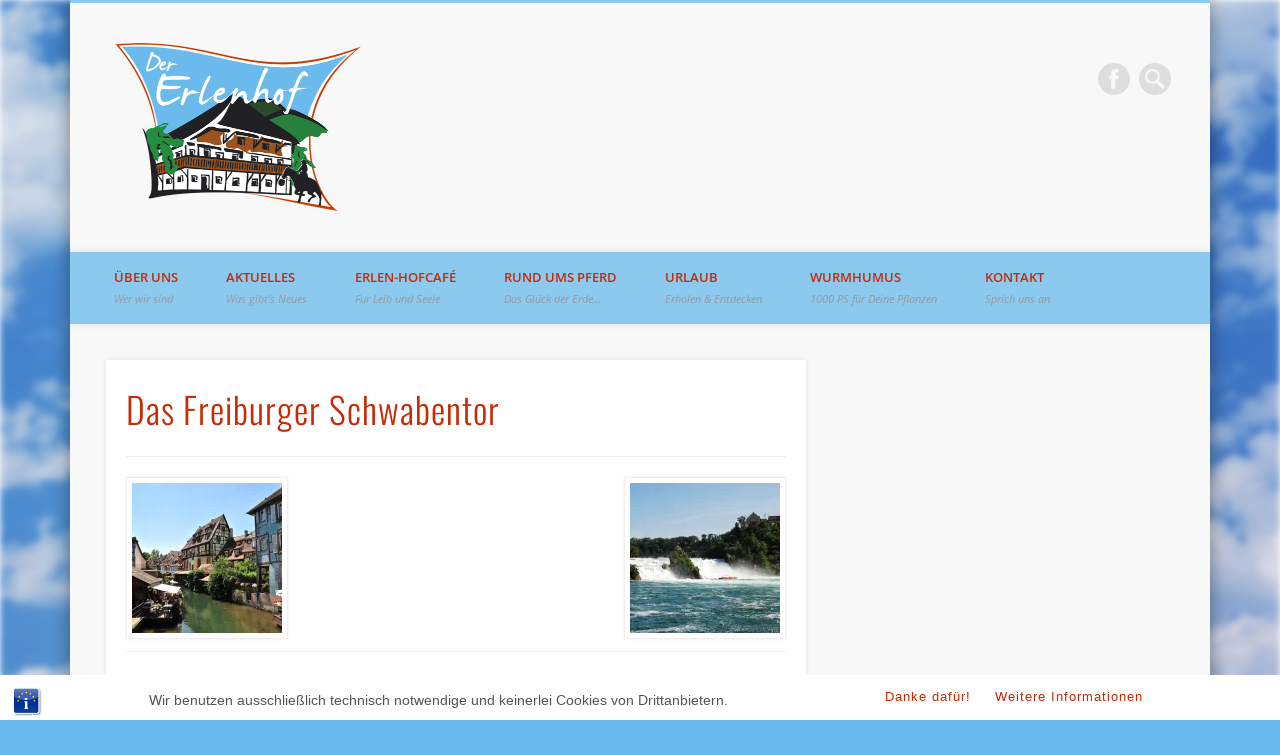

--- FILE ---
content_type: text/html; charset=UTF-8
request_url: https://erlenhof-himmelreich.de/land-und-leute/freiburg_schwabentor/
body_size: 67081
content:
<!DOCTYPE html>
<html lang="de">
<head>
<meta charset="UTF-8" />
<meta name="viewport" content="width=device-width, initial-scale=1.0" />
<link rel="profile" href="http://gmpg.org/xfn/11" />
<link rel="pingback" href="https://erlenhof-himmelreich.de/xmlrpc.php" />
<title>Das Freiburger Schwabentor &#8211; Der Erlenhof</title>
<meta name='robots' content='max-image-preview:large' />
<link rel='dns-prefetch' href='//v0.wordpress.com' />
<link rel='preconnect' href='//c0.wp.com' />
<link rel='preconnect' href='//i0.wp.com' />
<link rel="alternate" type="application/rss+xml" title="Der Erlenhof &raquo; Feed" href="https://erlenhof-himmelreich.de/feed/" />
<link rel="alternate" type="application/rss+xml" title="Der Erlenhof &raquo; Kommentar-Feed" href="https://erlenhof-himmelreich.de/comments/feed/" />
<link rel="alternate" type="application/rss+xml" title="Der Erlenhof &raquo; Kommentar-Feed zu Das Freiburger Schwabentor" href="https://erlenhof-himmelreich.de/land-und-leute/freiburg_schwabentor/feed/" />
<link rel="alternate" title="oEmbed (JSON)" type="application/json+oembed" href="https://erlenhof-himmelreich.de/wp-json/oembed/1.0/embed?url=https%3A%2F%2Ferlenhof-himmelreich.de%2Fland-und-leute%2Ffreiburg_schwabentor%2F" />
<link rel="alternate" title="oEmbed (XML)" type="text/xml+oembed" href="https://erlenhof-himmelreich.de/wp-json/oembed/1.0/embed?url=https%3A%2F%2Ferlenhof-himmelreich.de%2Fland-und-leute%2Ffreiburg_schwabentor%2F&#038;format=xml" />
<style id='wp-img-auto-sizes-contain-inline-css' type='text/css'>
img:is([sizes=auto i],[sizes^="auto," i]){contain-intrinsic-size:3000px 1500px}
/*# sourceURL=wp-img-auto-sizes-contain-inline-css */
</style>
<style id='wp-emoji-styles-inline-css' type='text/css'>

	img.wp-smiley, img.emoji {
		display: inline !important;
		border: none !important;
		box-shadow: none !important;
		height: 1em !important;
		width: 1em !important;
		margin: 0 0.07em !important;
		vertical-align: -0.1em !important;
		background: none !important;
		padding: 0 !important;
	}
/*# sourceURL=wp-emoji-styles-inline-css */
</style>
<style id='wp-block-library-inline-css' type='text/css'>
:root{--wp-block-synced-color:#7a00df;--wp-block-synced-color--rgb:122,0,223;--wp-bound-block-color:var(--wp-block-synced-color);--wp-editor-canvas-background:#ddd;--wp-admin-theme-color:#007cba;--wp-admin-theme-color--rgb:0,124,186;--wp-admin-theme-color-darker-10:#006ba1;--wp-admin-theme-color-darker-10--rgb:0,107,160.5;--wp-admin-theme-color-darker-20:#005a87;--wp-admin-theme-color-darker-20--rgb:0,90,135;--wp-admin-border-width-focus:2px}@media (min-resolution:192dpi){:root{--wp-admin-border-width-focus:1.5px}}.wp-element-button{cursor:pointer}:root .has-very-light-gray-background-color{background-color:#eee}:root .has-very-dark-gray-background-color{background-color:#313131}:root .has-very-light-gray-color{color:#eee}:root .has-very-dark-gray-color{color:#313131}:root .has-vivid-green-cyan-to-vivid-cyan-blue-gradient-background{background:linear-gradient(135deg,#00d084,#0693e3)}:root .has-purple-crush-gradient-background{background:linear-gradient(135deg,#34e2e4,#4721fb 50%,#ab1dfe)}:root .has-hazy-dawn-gradient-background{background:linear-gradient(135deg,#faaca8,#dad0ec)}:root .has-subdued-olive-gradient-background{background:linear-gradient(135deg,#fafae1,#67a671)}:root .has-atomic-cream-gradient-background{background:linear-gradient(135deg,#fdd79a,#004a59)}:root .has-nightshade-gradient-background{background:linear-gradient(135deg,#330968,#31cdcf)}:root .has-midnight-gradient-background{background:linear-gradient(135deg,#020381,#2874fc)}:root{--wp--preset--font-size--normal:16px;--wp--preset--font-size--huge:42px}.has-regular-font-size{font-size:1em}.has-larger-font-size{font-size:2.625em}.has-normal-font-size{font-size:var(--wp--preset--font-size--normal)}.has-huge-font-size{font-size:var(--wp--preset--font-size--huge)}.has-text-align-center{text-align:center}.has-text-align-left{text-align:left}.has-text-align-right{text-align:right}.has-fit-text{white-space:nowrap!important}#end-resizable-editor-section{display:none}.aligncenter{clear:both}.items-justified-left{justify-content:flex-start}.items-justified-center{justify-content:center}.items-justified-right{justify-content:flex-end}.items-justified-space-between{justify-content:space-between}.screen-reader-text{border:0;clip-path:inset(50%);height:1px;margin:-1px;overflow:hidden;padding:0;position:absolute;width:1px;word-wrap:normal!important}.screen-reader-text:focus{background-color:#ddd;clip-path:none;color:#444;display:block;font-size:1em;height:auto;left:5px;line-height:normal;padding:15px 23px 14px;text-decoration:none;top:5px;width:auto;z-index:100000}html :where(.has-border-color){border-style:solid}html :where([style*=border-top-color]){border-top-style:solid}html :where([style*=border-right-color]){border-right-style:solid}html :where([style*=border-bottom-color]){border-bottom-style:solid}html :where([style*=border-left-color]){border-left-style:solid}html :where([style*=border-width]){border-style:solid}html :where([style*=border-top-width]){border-top-style:solid}html :where([style*=border-right-width]){border-right-style:solid}html :where([style*=border-bottom-width]){border-bottom-style:solid}html :where([style*=border-left-width]){border-left-style:solid}html :where(img[class*=wp-image-]){height:auto;max-width:100%}:where(figure){margin:0 0 1em}html :where(.is-position-sticky){--wp-admin--admin-bar--position-offset:var(--wp-admin--admin-bar--height,0px)}@media screen and (max-width:600px){html :where(.is-position-sticky){--wp-admin--admin-bar--position-offset:0px}}

/*# sourceURL=wp-block-library-inline-css */
</style><style id='global-styles-inline-css' type='text/css'>
:root{--wp--preset--aspect-ratio--square: 1;--wp--preset--aspect-ratio--4-3: 4/3;--wp--preset--aspect-ratio--3-4: 3/4;--wp--preset--aspect-ratio--3-2: 3/2;--wp--preset--aspect-ratio--2-3: 2/3;--wp--preset--aspect-ratio--16-9: 16/9;--wp--preset--aspect-ratio--9-16: 9/16;--wp--preset--color--black: #000000;--wp--preset--color--cyan-bluish-gray: #abb8c3;--wp--preset--color--white: #ffffff;--wp--preset--color--pale-pink: #f78da7;--wp--preset--color--vivid-red: #cf2e2e;--wp--preset--color--luminous-vivid-orange: #ff6900;--wp--preset--color--luminous-vivid-amber: #fcb900;--wp--preset--color--light-green-cyan: #7bdcb5;--wp--preset--color--vivid-green-cyan: #00d084;--wp--preset--color--pale-cyan-blue: #8ed1fc;--wp--preset--color--vivid-cyan-blue: #0693e3;--wp--preset--color--vivid-purple: #9b51e0;--wp--preset--gradient--vivid-cyan-blue-to-vivid-purple: linear-gradient(135deg,rgb(6,147,227) 0%,rgb(155,81,224) 100%);--wp--preset--gradient--light-green-cyan-to-vivid-green-cyan: linear-gradient(135deg,rgb(122,220,180) 0%,rgb(0,208,130) 100%);--wp--preset--gradient--luminous-vivid-amber-to-luminous-vivid-orange: linear-gradient(135deg,rgb(252,185,0) 0%,rgb(255,105,0) 100%);--wp--preset--gradient--luminous-vivid-orange-to-vivid-red: linear-gradient(135deg,rgb(255,105,0) 0%,rgb(207,46,46) 100%);--wp--preset--gradient--very-light-gray-to-cyan-bluish-gray: linear-gradient(135deg,rgb(238,238,238) 0%,rgb(169,184,195) 100%);--wp--preset--gradient--cool-to-warm-spectrum: linear-gradient(135deg,rgb(74,234,220) 0%,rgb(151,120,209) 20%,rgb(207,42,186) 40%,rgb(238,44,130) 60%,rgb(251,105,98) 80%,rgb(254,248,76) 100%);--wp--preset--gradient--blush-light-purple: linear-gradient(135deg,rgb(255,206,236) 0%,rgb(152,150,240) 100%);--wp--preset--gradient--blush-bordeaux: linear-gradient(135deg,rgb(254,205,165) 0%,rgb(254,45,45) 50%,rgb(107,0,62) 100%);--wp--preset--gradient--luminous-dusk: linear-gradient(135deg,rgb(255,203,112) 0%,rgb(199,81,192) 50%,rgb(65,88,208) 100%);--wp--preset--gradient--pale-ocean: linear-gradient(135deg,rgb(255,245,203) 0%,rgb(182,227,212) 50%,rgb(51,167,181) 100%);--wp--preset--gradient--electric-grass: linear-gradient(135deg,rgb(202,248,128) 0%,rgb(113,206,126) 100%);--wp--preset--gradient--midnight: linear-gradient(135deg,rgb(2,3,129) 0%,rgb(40,116,252) 100%);--wp--preset--font-size--small: 13px;--wp--preset--font-size--medium: 20px;--wp--preset--font-size--large: 36px;--wp--preset--font-size--x-large: 42px;--wp--preset--spacing--20: 0.44rem;--wp--preset--spacing--30: 0.67rem;--wp--preset--spacing--40: 1rem;--wp--preset--spacing--50: 1.5rem;--wp--preset--spacing--60: 2.25rem;--wp--preset--spacing--70: 3.38rem;--wp--preset--spacing--80: 5.06rem;--wp--preset--shadow--natural: 6px 6px 9px rgba(0, 0, 0, 0.2);--wp--preset--shadow--deep: 12px 12px 50px rgba(0, 0, 0, 0.4);--wp--preset--shadow--sharp: 6px 6px 0px rgba(0, 0, 0, 0.2);--wp--preset--shadow--outlined: 6px 6px 0px -3px rgb(255, 255, 255), 6px 6px rgb(0, 0, 0);--wp--preset--shadow--crisp: 6px 6px 0px rgb(0, 0, 0);}:where(.is-layout-flex){gap: 0.5em;}:where(.is-layout-grid){gap: 0.5em;}body .is-layout-flex{display: flex;}.is-layout-flex{flex-wrap: wrap;align-items: center;}.is-layout-flex > :is(*, div){margin: 0;}body .is-layout-grid{display: grid;}.is-layout-grid > :is(*, div){margin: 0;}:where(.wp-block-columns.is-layout-flex){gap: 2em;}:where(.wp-block-columns.is-layout-grid){gap: 2em;}:where(.wp-block-post-template.is-layout-flex){gap: 1.25em;}:where(.wp-block-post-template.is-layout-grid){gap: 1.25em;}.has-black-color{color: var(--wp--preset--color--black) !important;}.has-cyan-bluish-gray-color{color: var(--wp--preset--color--cyan-bluish-gray) !important;}.has-white-color{color: var(--wp--preset--color--white) !important;}.has-pale-pink-color{color: var(--wp--preset--color--pale-pink) !important;}.has-vivid-red-color{color: var(--wp--preset--color--vivid-red) !important;}.has-luminous-vivid-orange-color{color: var(--wp--preset--color--luminous-vivid-orange) !important;}.has-luminous-vivid-amber-color{color: var(--wp--preset--color--luminous-vivid-amber) !important;}.has-light-green-cyan-color{color: var(--wp--preset--color--light-green-cyan) !important;}.has-vivid-green-cyan-color{color: var(--wp--preset--color--vivid-green-cyan) !important;}.has-pale-cyan-blue-color{color: var(--wp--preset--color--pale-cyan-blue) !important;}.has-vivid-cyan-blue-color{color: var(--wp--preset--color--vivid-cyan-blue) !important;}.has-vivid-purple-color{color: var(--wp--preset--color--vivid-purple) !important;}.has-black-background-color{background-color: var(--wp--preset--color--black) !important;}.has-cyan-bluish-gray-background-color{background-color: var(--wp--preset--color--cyan-bluish-gray) !important;}.has-white-background-color{background-color: var(--wp--preset--color--white) !important;}.has-pale-pink-background-color{background-color: var(--wp--preset--color--pale-pink) !important;}.has-vivid-red-background-color{background-color: var(--wp--preset--color--vivid-red) !important;}.has-luminous-vivid-orange-background-color{background-color: var(--wp--preset--color--luminous-vivid-orange) !important;}.has-luminous-vivid-amber-background-color{background-color: var(--wp--preset--color--luminous-vivid-amber) !important;}.has-light-green-cyan-background-color{background-color: var(--wp--preset--color--light-green-cyan) !important;}.has-vivid-green-cyan-background-color{background-color: var(--wp--preset--color--vivid-green-cyan) !important;}.has-pale-cyan-blue-background-color{background-color: var(--wp--preset--color--pale-cyan-blue) !important;}.has-vivid-cyan-blue-background-color{background-color: var(--wp--preset--color--vivid-cyan-blue) !important;}.has-vivid-purple-background-color{background-color: var(--wp--preset--color--vivid-purple) !important;}.has-black-border-color{border-color: var(--wp--preset--color--black) !important;}.has-cyan-bluish-gray-border-color{border-color: var(--wp--preset--color--cyan-bluish-gray) !important;}.has-white-border-color{border-color: var(--wp--preset--color--white) !important;}.has-pale-pink-border-color{border-color: var(--wp--preset--color--pale-pink) !important;}.has-vivid-red-border-color{border-color: var(--wp--preset--color--vivid-red) !important;}.has-luminous-vivid-orange-border-color{border-color: var(--wp--preset--color--luminous-vivid-orange) !important;}.has-luminous-vivid-amber-border-color{border-color: var(--wp--preset--color--luminous-vivid-amber) !important;}.has-light-green-cyan-border-color{border-color: var(--wp--preset--color--light-green-cyan) !important;}.has-vivid-green-cyan-border-color{border-color: var(--wp--preset--color--vivid-green-cyan) !important;}.has-pale-cyan-blue-border-color{border-color: var(--wp--preset--color--pale-cyan-blue) !important;}.has-vivid-cyan-blue-border-color{border-color: var(--wp--preset--color--vivid-cyan-blue) !important;}.has-vivid-purple-border-color{border-color: var(--wp--preset--color--vivid-purple) !important;}.has-vivid-cyan-blue-to-vivid-purple-gradient-background{background: var(--wp--preset--gradient--vivid-cyan-blue-to-vivid-purple) !important;}.has-light-green-cyan-to-vivid-green-cyan-gradient-background{background: var(--wp--preset--gradient--light-green-cyan-to-vivid-green-cyan) !important;}.has-luminous-vivid-amber-to-luminous-vivid-orange-gradient-background{background: var(--wp--preset--gradient--luminous-vivid-amber-to-luminous-vivid-orange) !important;}.has-luminous-vivid-orange-to-vivid-red-gradient-background{background: var(--wp--preset--gradient--luminous-vivid-orange-to-vivid-red) !important;}.has-very-light-gray-to-cyan-bluish-gray-gradient-background{background: var(--wp--preset--gradient--very-light-gray-to-cyan-bluish-gray) !important;}.has-cool-to-warm-spectrum-gradient-background{background: var(--wp--preset--gradient--cool-to-warm-spectrum) !important;}.has-blush-light-purple-gradient-background{background: var(--wp--preset--gradient--blush-light-purple) !important;}.has-blush-bordeaux-gradient-background{background: var(--wp--preset--gradient--blush-bordeaux) !important;}.has-luminous-dusk-gradient-background{background: var(--wp--preset--gradient--luminous-dusk) !important;}.has-pale-ocean-gradient-background{background: var(--wp--preset--gradient--pale-ocean) !important;}.has-electric-grass-gradient-background{background: var(--wp--preset--gradient--electric-grass) !important;}.has-midnight-gradient-background{background: var(--wp--preset--gradient--midnight) !important;}.has-small-font-size{font-size: var(--wp--preset--font-size--small) !important;}.has-medium-font-size{font-size: var(--wp--preset--font-size--medium) !important;}.has-large-font-size{font-size: var(--wp--preset--font-size--large) !important;}.has-x-large-font-size{font-size: var(--wp--preset--font-size--x-large) !important;}
/*# sourceURL=global-styles-inline-css */
</style>

<style id='classic-theme-styles-inline-css' type='text/css'>
/*! This file is auto-generated */
.wp-block-button__link{color:#fff;background-color:#32373c;border-radius:9999px;box-shadow:none;text-decoration:none;padding:calc(.667em + 2px) calc(1.333em + 2px);font-size:1.125em}.wp-block-file__button{background:#32373c;color:#fff;text-decoration:none}
/*# sourceURL=/wp-includes/css/classic-themes.min.css */
</style>
<link rel='stylesheet' id='bst-styles-css' href='https://erlenhof-himmelreich.de/wp-content/plugins/bst-dsgvo-cookie/includes/css/style.css?ver=6.9' type='text/css' media='all' />
<link rel='stylesheet' id='bst-alert1-css-css' href='https://erlenhof-himmelreich.de/wp-content/plugins/bst-dsgvo-cookie/includes/css/bst-mesage.css?ver=6.9' type='text/css' media='all' />
<link rel='stylesheet' id='bst-alert2-css-css' href='https://erlenhof-himmelreich.de/wp-content/plugins/bst-dsgvo-cookie/includes/css/bst-mesage-flat-theme.css?ver=6.9' type='text/css' media='all' />
<link rel='stylesheet' id='pinboard-web-font-css' href='//erlenhof-himmelreich.de/wp-content/uploads/omgf/pinboard-web-font/pinboard-web-font.css?ver=1737574651' type='text/css' media='all' />
<link rel='stylesheet' id='pinboard-css' href='https://erlenhof-himmelreich.de/wp-content/themes/pinboard/style.css' type='text/css' media='all' />
<link rel='stylesheet' id='colorbox-css' href='https://erlenhof-himmelreich.de/wp-content/themes/pinboard/styles/colorbox.css' type='text/css' media='all' />
<link rel='stylesheet' id='simcal-qtip-css' href='https://erlenhof-himmelreich.de/wp-content/plugins/google-calendar-events/assets/generated/vendor/jquery.qtip.min.css?ver=3.6.2' type='text/css' media='all' />
<link rel='stylesheet' id='simcal-default-calendar-grid-css' href='https://erlenhof-himmelreich.de/wp-content/plugins/google-calendar-events/assets/generated/default-calendar-grid.min.css?ver=3.6.2' type='text/css' media='all' />
<link rel='stylesheet' id='simcal-default-calendar-list-css' href='https://erlenhof-himmelreich.de/wp-content/plugins/google-calendar-events/assets/generated/default-calendar-list.min.css?ver=3.6.2' type='text/css' media='all' />
	<!--[if lt IE 9]>
	<script src="https://erlenhof-himmelreich.de/wp-content/themes/pinboard/scripts/html5.js" type="text/javascript"></script>
	<![endif]-->
<script type="text/javascript" src="https://c0.wp.com/c/6.9/wp-includes/js/jquery/jquery.min.js" id="jquery-core-js"></script>
<script type="text/javascript" src="https://c0.wp.com/c/6.9/wp-includes/js/jquery/jquery-migrate.min.js" id="jquery-migrate-js"></script>
<script type="text/javascript" src="https://erlenhof-himmelreich.de/wp-content/themes/pinboard/scripts/ios-orientationchange-fix.js" id="ios-orientationchange-fix-js"></script>
<script type="text/javascript" src="https://erlenhof-himmelreich.de/wp-content/themes/pinboard/scripts/jquery.flexslider-min.js" id="flexslider-js"></script>
<script type="text/javascript" src="https://erlenhof-himmelreich.de/wp-content/themes/pinboard/scripts/jquery.fitvids.js" id="fitvids-js"></script>
<script type="text/javascript" src="https://erlenhof-himmelreich.de/wp-content/themes/pinboard/scripts/jquery.colorbox-min.js" id="colorbox-js"></script>
<link rel="https://api.w.org/" href="https://erlenhof-himmelreich.de/wp-json/" /><link rel="alternate" title="JSON" type="application/json" href="https://erlenhof-himmelreich.de/wp-json/wp/v2/media/309" /><link rel="EditURI" type="application/rsd+xml" title="RSD" href="https://erlenhof-himmelreich.de/xmlrpc.php?rsd" />
<meta name="generator" content="WordPress 6.9" />
<link rel="canonical" href="https://erlenhof-himmelreich.de/land-und-leute/freiburg_schwabentor/" />
<link rel='shortlink' href='https://erlenhof-himmelreich.de/?p=309' />
<script>
/* <![CDATA[ */
	jQuery(window).load(function() {
			});
	jQuery(document).ready(function($) {
		$('#access .menu > li > a').each(function() {
			var title = $(this).attr('title');
			if(typeof title !== 'undefined' && title !== false) {
				$(this).append('<br /> <span>'+title+'</span>');
				$(this).removeAttr('title');
			}
		});
		function pinboard_move_elements(container) {
			if( container.hasClass('onecol') ) {
				var thumb = $('.entry-thumbnail', container);
				if('undefined' !== typeof thumb)
					$('.entry-container', container).before(thumb);
				var video = $('.entry-attachment', container);
				if('undefined' !== typeof video)
					$('.entry-container', container).before(video);
				var gallery = $('.post-gallery', container);
				if('undefined' !== typeof gallery)
					$('.entry-container', container).before(gallery);
				var meta = $('.entry-meta', container);
				if('undefined' !== typeof meta)
					$('.entry-container', container).after(meta);
			}
		}
		function pinboard_restore_elements(container) {
			if( container.hasClass('onecol') ) {
				var thumb = $('.entry-thumbnail', container);
				if('undefined' !== typeof thumb)
					$('.entry-header', container).after(thumb);
				var video = $('.entry-attachment', container);
				if('undefined' !== typeof video)
					$('.entry-header', container).after(video);
				var gallery = $('.post-gallery', container);
				if('undefined' !== typeof gallery)
					$('.entry-header', container).after(gallery);
				var meta = $('.entry-meta', container);
				if('undefined' !== typeof meta)
					$('.entry-header', container).append(meta);
				else
					$('.entry-header', container).html(meta.html());
			}
		}
		if( ($(window).width() > 960) || ($(document).width() > 960) ) {
			// Viewport is greater than tablet: portrait
		} else {
			$('#content .hentry').each(function() {
				pinboard_move_elements($(this));
			});
		}
		$(window).resize(function() {
			if( ($(window).width() > 960) || ($(document).width() > 960) ) {
									$('.page-template-template-full-width-php #content .hentry, .page-template-template-blog-full-width-php #content .hentry, .page-template-template-blog-four-col-php #content .hentry').each(function() {
						pinboard_restore_elements($(this));
					});
							} else {
				$('#content .hentry').each(function() {
					pinboard_move_elements($(this));
				});
			}
			if( ($(window).width() > 760) || ($(document).width() > 760) ) {
				var maxh = 0;
				$('#access .menu > li > a').each(function() {
					if(parseInt($(this).css('height'))>maxh) {
						maxh = parseInt($(this).css('height'));
					}
				});
				$('#access .menu > li > a').css('height', maxh);
			} else {
				$('#access .menu > li > a').css('height', 'auto');
			}
		});
		if( ($(window).width() > 760) || ($(document).width() > 760) ) {
			var maxh = 0;
			$('#access .menu > li > a').each(function() {
				var title = $(this).attr('title');
				if(typeof title !== 'undefined' && title !== false) {
					$(this).append('<br /> <span>'+title+'</span>');
					$(this).removeAttr('title');
				}
				if(parseInt($(this).css('height'))>maxh) {
					maxh = parseInt($(this).css('height'));
				}
			});
			$('#access .menu > li > a').css('height', maxh);
							$('#access li').mouseenter(function() {
					$(this).children('ul').css('display', 'none').stop(true, true).fadeIn(250).css('display', 'block').children('ul').css('display', 'none');
				});
				$('#access li').mouseleave(function() {
					$(this).children('ul').stop(true, true).fadeOut(250).css('display', 'block');
				});
					} else {
			$('#access li').each(function() {
				if($(this).children('ul').length)
					$(this).append('<span class="drop-down-toggle"><span class="drop-down-arrow"></span></span>');
			});
			$('.drop-down-toggle').click(function() {
				$(this).parent().children('ul').slideToggle(250);
			});
		}
				$('.entry-attachment audio, .entry-attachment video').mediaelementplayer({
			videoWidth: '100%',
			videoHeight: '100%',
			audioWidth: '100%',
			alwaysShowControls: true,
			features: ['playpause','progress','tracks','volume'],
			videoVolume: 'horizontal'
		});
		$(".entry-attachment, .entry-content").fitVids({ customSelector: "iframe[src*='wordpress.tv'], iframe[src*='www.dailymotion.com'], iframe[src*='blip.tv'], iframe[src*='www.viddler.com']"});
	});
	jQuery(window).load(function() {
					jQuery('.entry-content a[href$=".jpg"],.entry-content a[href$=".jpeg"],.entry-content a[href$=".png"],.entry-content a[href$=".gif"],a.colorbox').colorbox({
				maxWidth: '100%',
				maxHeight: '100%',
			});
			});
/* ]]> */
</script>
<style type="text/css">
					@media screen and (max-width: 760px) {
			#sidebar {
				display: none;
			}
		}
						#header {
			border-color: #8bc9ef;
		}
		#access {
			background: #8bc9ef;
		}
		@media screen and (max-width: 760px) {
			#access {
				background: none;
			}
		}
				#access li li {
			background: #8bc9ef;
		}
				#sidebar-wide,
		#sidebar-footer-wide,
		#current-location {
			background: #eeeeee;
		}
				.entry,
		#comments,
		#respond,
		#posts-nav {
			background: ;
		}
					#footer-area {
			background: #8bc9ef;
		}
				#copyright {
			background: #8bc9ef;
		}
																				h1, h2, h3, h4, h5, h6,
			.entry-title,
			.entry-title a {
				color:#c72b05;
			}
							.entry-content {
				color:#444444;
			}
						a {
			color:#c72b05;
		}
				a:hover {
			color:#c72b05;
		}
				#access a {
			color:#c72b05;
		}
				#access a:hover,
		#access li.current_page_item > a,
		#access li.current-menu-item > a {
			color:#ffffff;
		}
				#sidebar,
		#sidebar-left,
		#sidebar-right {
			color:#555555;
		}
				.widget-title {
			color:#555555;
		}
				.widget-area a {
			color:#c72b05;
		}
				#footer-area {
			color:#444444;
		}
				#footer-area .widget-title {
			color:#555555;
		}
				#copyright {
			color:#444444;
		}
				#copyright a {
			color:#c72b05;
		}
		</style>
<style type="text/css">
	#site-title .home,
	#site-description {
		position:absolute !important;
		clip:rect(1px, 1px, 1px, 1px);
	}
</style>
<style type="text/css" id="custom-background-css">
body.custom-background { background-color: #6bbaed; background-image: url("https://erlenhof-himmelreich.de/wp-content/uploads/2015/01/Wolkenhimmel_Gauss.jpg"); background-position: center center; background-size: cover; background-repeat: no-repeat; background-attachment: fixed; }
</style>
	<link rel="icon" href="https://i0.wp.com/erlenhof-himmelreich.de/wp-content/uploads/2015/05/Favicon_White-5545f9ddv1_site_icon.png?fit=32%2C32&#038;ssl=1" sizes="32x32" />
<link rel="icon" href="https://i0.wp.com/erlenhof-himmelreich.de/wp-content/uploads/2015/05/Favicon_White-5545f9ddv1_site_icon.png?fit=192%2C192&#038;ssl=1" sizes="192x192" />
<link rel="apple-touch-icon" href="https://i0.wp.com/erlenhof-himmelreich.de/wp-content/uploads/2015/05/Favicon_White-5545f9ddv1_site_icon.png?fit=180%2C180&#038;ssl=1" />
<meta name="msapplication-TileImage" content="https://i0.wp.com/erlenhof-himmelreich.de/wp-content/uploads/2015/05/Favicon_White-5545f9ddv1_site_icon.png?fit=270%2C270&#038;ssl=1" />
		<style type="text/css" id="wp-custom-css">
			/*
Willkommen beim benutzerdefinierten CSS!

CSS (Cascading Style Sheets) ist eine Art Code, der dem Browser sagt, wie
eine Webseite dargestellt werden soll. Du kannst diese Kommentare löschen
und mit deinen Anpassungen beginnen.

Als Standard wird dein Stylesheet nach den Theme-Stylesheets geladen, das
heißt, dass deine Regeln Vorrang haben und die Theme-CSS-Regeln
überschreiben können. Schreibe einfach hier rein, was du ändern
möchtest, du musst nicht den gesamten Stylesheet-Inhalt deines Themes
kopieren.
*/
/*///////////////////////////////////////////////////////////////////////
// Pinboard Theme Einstellungen
*/

/* Damit die Popups des Hauptmenüs vor den Beiträgen erscheinen 
*/
#access {
	z-index: 3;
}

/* Komische Audio-Player Steuerelemente ausblenden */
.entry-attachment {
	display: none;
}

/* Damit die Blog-Beitrags Metainfos ausgeblendet werden */
.entry-meta span {
	display: none;
}

.entry-meta span.custom-meta {
	display: none;
}

.entry-meta span:first-child,
.single .entry-meta span:first-child,
.page .entry-meta span:first-child {
	display: none;
}

.entry-meta {
	display: none;
}

.entry-meta a {
	display: none;
}

.entry-meta a:hover {
	display: none;
}

input[type="email"] {
    padding: 1.5%;
    box-shadow: inset 1px 1px 5px rgba(0, 0, 0, .05);
    background: #FCFCFC;
    border: #EEE 1px solid;
    color: #999;
    font-family: "Droid Sans", sans-serif;
    font-size: 13px;
}

input[type="tel"] {
    padding: 1.5%;
    box-shadow: inset 1px 1px 5px rgba(0, 0, 0, .05);
    background: #FCFCFC;
    border: #EEE 1px solid;
    color: #999;
    font-family: "Droid Sans", sans-serif;
    font-size: 13px;
}

/*! Simple Calendar - 3.0.8
 * https://simplecalendar.io
 * Copyright (c) Moonstone Media 2015
 * Licensed GPLv2+ */

.simcal-default-calendar
.simcal-nav-button,.simcal-default-calendar
.simcal-nav-button:focus,.simcal-default-calendar
.simcal-nav-button:hover {
	background: 0 0;
	border: 0;
	box-shadow: none;
	outline: 0;
}

.simcal-default-calendar-grid>table {
	table-layout: fixed;
	width: 100%;
}

.simcal-default-calendar-grid>table tbody td,.simcal-default-calendar-grid>table thead th {
	text-align: center;
	vertical-align: top;
}

.simcal-default-calendar-grid
.simcal-calendar-head
.simcal-nav {
	padding: 10px 0;
	vertical-align: middle;
}

.simcal-default-calendar-grid
.simcal-calendar-head
.simcal-nav.simcal-current,.simcal-default-calendar-grid
.simcal-calendar-head
.simcal-nav.simcal-prev-wrapper {
	border-right: 0;
}

.simcal-default-calendar-grid
.simcal-day>div {
	box-sizing: content-box;
	display: block;
	height: 100%;
}

.simcal-default-calendar-grid
.simcal-day-void {
	border-width: 0 0 1px;
	height: 100%;
	min-height: 32px;
}

.simcal-default-calendar-grid
.simcal-day-void.simcal-day-void-last {
	border-right-width: 1px;
}

.simcal-default-calendar-grid
.simcal-day-number {
	display: block;
	line-height: 1;
	padding: 2px 4px 3px;
	vertical-align: middle;
}

.simcal-default-calendar-grid
.simcal-no-events {
	display: block;
	min-height: 32px;
}

.simcal-default-calendar-grid>table tbody td {
	padding: 0 !important;
}

.simcal-current h3 {
	font-family: inherit;
	font-size: inherit;
	letter-spacing: inherit;
	color: rgb(85,85,85);
	margin: 0;
	padding: 0;
}

.simcal-default-calendar-light
.simcal-events-toggle:hover {
	background-color: rgba(0,0,0,0);
	color: #fff;
}

.simcal-default-calendar-light
.simcal-ajax-loader {
	background-color: rgba(0,0,0,0);
}

.simcal-default-calendar-dark
.simcal-events-toggle:hover {
	background-color: rgba(255,255,255,0);
	color: #000;
}

.simcal-default-calendar-dark
.simcal-ajax-loader {
	background-color: rgba(255,255,255,0);
}

.simcal-default-calendar-grid.simcal-default-calendar-light
.simcal-day:hover {
	background-color: rgba(0,0,0,0);
}

.simcal-default-calendar-grid.simcal-default-calendar-light
.simcal-day-void,.simcal-default-calendar-grid.simcal-default-calendar-light
.simcal-day-void:hover {
	background-color: rgba(0,0,0,0);
}

.simcal-default-calendar-grid.simcal-default-calendar-light
.simcal-day-number {
	background: rgba(0,0,0,0);
}

.simcal-default-calendar-grid.simcal-default-calendar-dark
.simcal-day:hover {
	background-color: rgba(255,255,255,0);
}

.simcal-default-calendar-grid.simcal-default-calendar-dark
.simcal-day-void,.simcal-default-calendar-grid.simcal-default-calendar-dark
.simcal-day-void:hover {
	background-color: rgba(255,255,255,0);
}

.simcal-default-calendar-grid.simcal-default-calendar-dark
.simcal-day-number {
	background: rgba(255,255,255,0);
}

.simcal-default-calendar-light .simcal-events-toggle:hover {
	background-color: rgba(0,0,0,0);
	color: white;
}

.simcal-default-calendar-light .simcal-ajax-loader {
	background-color: rgba(0,0,0,0);
}

.simcal-default-calendar-grid.simcal-default-calendar-light .simcal-day:hover {
	background-color: rgba(0,0,0,0);
}

.simcal-default-calendar-grid.simcal-default-calendar-light .simcal-day-void {
	background-color: rgba(0,0,0,0);
}

.simcal-default-calendar-grid.simcal-default-calendar-light .simcal-day-void:hover {
	background-color: rgba(0,0,0,0);
}

.simcal-default-calendar-grid.simcal-default-calendar-light .simcal-day-number {
	background: rgba(0,0,0,0);
}

.simcal-default-calendar-grid.simcal-default-calendar-dark .simcal-day:hover {
	background-color: rgba(255,255,255,0);
}

.simcal-default-calendar-grid.simcal-default-calendar-dark .simcal-day-void {
	background-color: rgba(255,255,255,0);
}

.simcal-default-calendar-grid.simcal-default-calendar-dark .simcal-day-void:hover {
	background-color: rgba(255,255,255,0);
}

.simcal-default-calendar-grid.simcal-default-calendar-dark .simcal-day-number {
	background: rgba(255,255,255,0);
}

.simcal-default-calendar-grid
.simcal-events-dots {
	cursor: pointer;
	display: block;
	line-height: .7;
	margin: 3px 0;
	text-align: center;
}

.simcal-default-calendar-grid
.simcal-events-toggle {
	background: 0 0;
	display: block;
	font-size: 10px;
	padding: 2px 0;
}

.simcal-event-title {
/*	color: rgba(255,255,255,0); */
}

/*
.simcal-event-title:after {
	content: "Belegt";
	color: rgb(196,44,0);
}
*/
.simcal-day-has-events {
/*	border: 1px solid rgb(196,44,0); */
}

.simcal-event-bubble {
	background-color: #fff;
	border: 1px solid rgba(0,0,0,.1);
	box-shadow: 0 1px 2px rgba(0,0,0,.1);
}

.simcal-event-bubble:after,.simcal-event-bubble:before {
	border-left: 5px solid transparent;
	border-right: 5px solid transparent;
	content: ' ';
	display: block;
	font-size: 0;
	height: 0;
	left: 50%;
	line-height: 0;
	position: absolute;
	width: 0;
}

.simcal-event-bubble:before {
	border-bottom: 5px solid #fff;
	margin: -5px 0 0 -5px;
	z-index: 16000;
}

.simcal-event-bubble:after {
	border-bottom: 5px solid rgba(0,0,0,.18);
	margin: -6px 0 0 -5px;
	top: 0;
	z-index: 14999;
}

.simcal-event-bubble
.simcal-event-details
.simcal-event-description,.simcal-event-bubble
.simcal-event-details p {
	margin: 0 0 1em;
}

.qtip-tip {
	display: none !important;
}

/*** Google Kalender für Belegungszeiten FeWos ***/

table #footer1 .footer {
	visibility: hidden;
}

#footer1 .footer {
	visibility: hidden;
}

.footer {
	visibility: hidden;
}		</style>
		</head>

<body class="attachment wp-singular attachment-template-default single single-attachment postid-309 attachmentid-309 attachment-jpeg custom-background wp-theme-pinboard page-template-template-full-width-php">
	<div id="wrapper">
		<header id="header">
			<div id="site-title">
									<a href="https://erlenhof-himmelreich.de/" rel="home">
						<img src="https://erlenhof-himmelreich.de/wp-content/uploads/2014/12/cropped-Favicon-54a3bbd9v1_site_icon1.png" alt="Der Erlenhof" width="256" height="172" />
					</a>
								<a class="home" href="https://erlenhof-himmelreich.de/" rel="home">Der Erlenhof</a>
			</div>
							<div id="site-description">Alle sollen sich wohlfühlen</div>
							<form role="search" method="get" id="searchform" action="https://erlenhof-himmelreich.de/" >
	<input type="text" value="" placeholder="Auf der Seite suchen&#8230;" name="s" id="s" />
	<input type="submit" id="searchsubmit" value="Suchen" />
</form>			<div id="social-media-icons">
							<a class="social-media-icon facebook" href="http://www.facebook.com/erlenhof">Facebook</a>
																													</div>
				<div class="clear"></div>
			<nav id="access">
				<a class="nav-show" href="#access">Show Navigation</a>
				<a class="nav-hide" href="#nogo">Hide Navigation</a>
				<div class="menu-hauptmenue-container"><ul id="menu-hauptmenue" class="menu"><li id="menu-item-9" class="menu-item menu-item-type-taxonomy menu-item-object-category menu-item-has-children menu-item-9"><a href="https://erlenhof-himmelreich.de/category/ueber-uns/" title="Wer wir sind">Über uns</a>
<ul class="sub-menu">
	<li id="menu-item-230" class="menu-item menu-item-type-custom menu-item-object-custom menu-item-230"><a href="http://erlenhof-himmelreich.de/wordpress/der-erlenhof/">Der Erlenhof</a></li>
	<li id="menu-item-71" class="menu-item menu-item-type-taxonomy menu-item-object-category menu-item-71"><a href="https://erlenhof-himmelreich.de/category/ueber-uns/auszeichnungen/">Auszeichnungen</a></li>
	<li id="menu-item-229" class="menu-item menu-item-type-custom menu-item-object-custom menu-item-229"><a href="http://erlenhof-himmelreich.de/wordpress/gabi-und-gerhard">Gabi und Gerhard</a></li>
</ul>
</li>
<li id="menu-item-42" class="menu-item menu-item-type-taxonomy menu-item-object-category menu-item-42"><a href="https://erlenhof-himmelreich.de/category/aktuell/" title="Was gibt&#8217;s Neues">Aktuelles</a></li>
<li id="menu-item-13030" class="menu-item menu-item-type-post_type menu-item-object-post menu-item-13030"><a href="https://erlenhof-himmelreich.de/das-erlen-hofcafe/" title="Fur Leib und Seele">Erlen-Hofcafé</a></li>
<li id="menu-item-8" class="menu-item menu-item-type-taxonomy menu-item-object-category menu-item-has-children menu-item-8"><a href="https://erlenhof-himmelreich.de/category/rund_ums_pferd/" title="Das Glück der Erde&#8230;">Rund ums Pferd</a>
<ul class="sub-menu">
	<li id="menu-item-13027" class="menu-item menu-item-type-post_type menu-item-object-post menu-item-13027"><a href="https://erlenhof-himmelreich.de/pensionsstall/">Pensionsstall</a></li>
	<li id="menu-item-68" class="menu-item menu-item-type-taxonomy menu-item-object-category menu-item-68"><a href="https://erlenhof-himmelreich.de/category/rund_ums_pferd/reitangebote/">Reitangebote</a></li>
	<li id="menu-item-201" class="menu-item menu-item-type-taxonomy menu-item-object-category menu-item-201"><a href="https://erlenhof-himmelreich.de/category/rund_ums_pferd/reitabzeichen-und-kurse/">Reitabzeichen und Kurse</a></li>
</ul>
</li>
<li id="menu-item-10" class="menu-item menu-item-type-taxonomy menu-item-object-category menu-item-has-children menu-item-10"><a href="https://erlenhof-himmelreich.de/category/urlaub/" title="Erholen &#038; Entdecken">Urlaub</a>
<ul class="sub-menu">
	<li id="menu-item-19" class="menu-item menu-item-type-taxonomy menu-item-object-category menu-item-19"><a href="https://erlenhof-himmelreich.de/category/urlaub/ferienwohnungdoppelzimmer/" title="Fühl&#8216; Dich bei uns wie zuhause">Ferienwohnung &amp; Doppelzimmer</a></li>
	<li id="menu-item-1081" class="menu-item menu-item-type-post_type menu-item-object-post menu-item-1081"><a href="https://erlenhof-himmelreich.de/land-und-leute/">Land und Leute</a></li>
</ul>
</li>
<li id="menu-item-10403" class="menu-item menu-item-type-taxonomy menu-item-object-category menu-item-has-children menu-item-10403"><a href="https://erlenhof-himmelreich.de/category/wurmhumus/" title="1000 PS für Deine Pflanzen">Wurmhumus</a>
<ul class="sub-menu">
	<li id="menu-item-10424" class="menu-item menu-item-type-post_type menu-item-object-post menu-item-10424"><a href="https://erlenhof-himmelreich.de/wurmhumus/">Wurmhumus</a></li>
	<li id="menu-item-10425" class="menu-item menu-item-type-post_type menu-item-object-post menu-item-10425"><a href="https://erlenhof-himmelreich.de/wurmhumus-anwendung/">Anwendung – Ihre Vorteile</a></li>
	<li id="menu-item-10426" class="menu-item menu-item-type-post_type menu-item-object-post menu-item-10426"><a href="https://erlenhof-himmelreich.de/wurmhumus-herstellung/">Herstellung</a></li>
	<li id="menu-item-10427" class="menu-item menu-item-type-post_type menu-item-object-post menu-item-10427"><a href="https://erlenhof-himmelreich.de/wurmhumus-preise/">Preise</a></li>
	<li id="menu-item-11689" class="menu-item menu-item-type-post_type menu-item-object-post menu-item-11689"><a href="https://erlenhof-himmelreich.de/swr-bericht-wurmhumus/">SWR Bericht vom Wurmhumus</a></li>
</ul>
</li>
<li id="menu-item-96" class="menu-item menu-item-type-post_type menu-item-object-page menu-item-96"><a href="https://erlenhof-himmelreich.de/kontakt-2/" title="Sprich uns an">Kontakt</a></li>
</ul></div>				<div class="clear"></div>
			</nav><!-- #access -->
		</header><!-- #header -->	<div id="container">
		<section id="content" class="column twothirdcol">
							<article class="post-309 attachment type-attachment status-inherit hentry column onecol" id="post-309">
					<div class="entry">
						<header class="entry-header">
							<h1 class="entry-title">Das Freiburger Schwabentor</h1>
									<aside class="entry-meta">
							<span class="entry-author-link"><a href="https://erlenhof-himmelreich.de/author/zip/" title="Beiträge von Martin" rel="author">Martin</a></span>
									<span class="entry-date">30. März 2015</span>
													<span class="attachment-size"><a href="https://erlenhof-himmelreich.de/wp-content/uploads/2015/03/Freiburg_Schwabentor.jpg" title="Link to full-size image">852 &times; 1280</a> pixels</span>
																		<div class="clear"></div>
		</aside><!-- .entry-meta -->
							</header><!-- .entry-header -->
						<div class="entry-content">
							<figure class="entry-attachment">
								<a href="https://erlenhof-himmelreich.de/wp-content/uploads/2015/03/Freiburg_Schwabentor.jpg" title="Das Freiburger Schwabentor" rel="attachment">
									<img width="700" height="1052" src="https://i0.wp.com/erlenhof-himmelreich.de/wp-content/uploads/2015/03/Freiburg_Schwabentor.jpg?fit=700%2C1052&amp;ssl=1" class="attachment-image-thumb size-image-thumb" alt="" decoding="async" fetchpriority="high" srcset="https://i0.wp.com/erlenhof-himmelreich.de/wp-content/uploads/2015/03/Freiburg_Schwabentor.jpg?w=852&amp;ssl=1 852w, https://i0.wp.com/erlenhof-himmelreich.de/wp-content/uploads/2015/03/Freiburg_Schwabentor.jpg?resize=200%2C300&amp;ssl=1 200w, https://i0.wp.com/erlenhof-himmelreich.de/wp-content/uploads/2015/03/Freiburg_Schwabentor.jpg?resize=682%2C1024&amp;ssl=1 682w, https://i0.wp.com/erlenhof-himmelreich.de/wp-content/uploads/2015/03/Freiburg_Schwabentor.jpg?resize=700%2C1052&amp;ssl=1 700w, https://i0.wp.com/erlenhof-himmelreich.de/wp-content/uploads/2015/03/Freiburg_Schwabentor.jpg?resize=332%2C499&amp;ssl=1 332w" sizes="(max-width: 700px) 100vw, 700px" data-attachment-id="309" data-permalink="https://erlenhof-himmelreich.de/land-und-leute/freiburg_schwabentor/" data-orig-file="https://i0.wp.com/erlenhof-himmelreich.de/wp-content/uploads/2015/03/Freiburg_Schwabentor.jpg?fit=852%2C1280&amp;ssl=1" data-orig-size="852,1280" data-comments-opened="0" data-image-meta="{&quot;aperture&quot;:&quot;5.6&quot;,&quot;credit&quot;:&quot;&quot;,&quot;camera&quot;:&quot;NIKON D700&quot;,&quot;caption&quot;:&quot;&quot;,&quot;created_timestamp&quot;:&quot;1309531405&quot;,&quot;copyright&quot;:&quot;&quot;,&quot;focal_length&quot;:&quot;24&quot;,&quot;iso&quot;:&quot;200&quot;,&quot;shutter_speed&quot;:&quot;0.003125&quot;,&quot;title&quot;:&quot;&quot;,&quot;orientation&quot;:&quot;1&quot;}" data-image-title="Das Freiburger Schwabentor" data-image-description="" data-image-caption="&lt;p&gt;Eines der Wahrzeichen der Stadt Freiburg ist das Schwabentor&lt;/p&gt;
" data-medium-file="https://i0.wp.com/erlenhof-himmelreich.de/wp-content/uploads/2015/03/Freiburg_Schwabentor.jpg?fit=200%2C300&amp;ssl=1" data-large-file="https://i0.wp.com/erlenhof-himmelreich.de/wp-content/uploads/2015/03/Freiburg_Schwabentor.jpg?fit=682%2C1024&amp;ssl=1" />								</a>
																	<figcaption class="entry-caption">
										<p>Eines der Wahrzeichen der Stadt Freiburg ist das Schwabentor</p>
									</figcaption><!-- .entry-caption -->
															</figure><!-- .entry-attachment -->
							<div class="clear"></div>
						</div><!-- .entry-content -->
						<footer class="entry-utility">
									<div id="attachment-nav">
			<div class="nav-next"><a rel='attachment' href='https://erlenhof-himmelreich.de/land-und-leute/rheinfall/'><img width="150" height="150" src="https://i0.wp.com/erlenhof-himmelreich.de/wp-content/uploads/2015/03/Rheinfall.jpg?resize=150%2C150&amp;ssl=1" class="attachment-thumbnail size-thumbnail" alt="Rheinfall" decoding="async" srcset="https://i0.wp.com/erlenhof-himmelreich.de/wp-content/uploads/2015/03/Rheinfall.jpg?resize=150%2C150&amp;ssl=1 150w, https://i0.wp.com/erlenhof-himmelreich.de/wp-content/uploads/2015/03/Rheinfall.jpg?resize=432%2C432&amp;ssl=1 432w, https://i0.wp.com/erlenhof-himmelreich.de/wp-content/uploads/2015/03/Rheinfall.jpg?resize=268%2C268&amp;ssl=1 268w" sizes="(max-width: 150px) 100vw, 150px" data-attachment-id="310" data-permalink="https://erlenhof-himmelreich.de/land-und-leute/rheinfall/" data-orig-file="https://i0.wp.com/erlenhof-himmelreich.de/wp-content/uploads/2015/03/Rheinfall.jpg?fit=1280%2C857&amp;ssl=1" data-orig-size="1280,857" data-comments-opened="0" data-image-meta="{&quot;aperture&quot;:&quot;8&quot;,&quot;credit&quot;:&quot;&quot;,&quot;camera&quot;:&quot;NIKON D200&quot;,&quot;caption&quot;:&quot;&quot;,&quot;created_timestamp&quot;:&quot;1218899324&quot;,&quot;copyright&quot;:&quot;&quot;,&quot;focal_length&quot;:&quot;35&quot;,&quot;iso&quot;:&quot;100&quot;,&quot;shutter_speed&quot;:&quot;0.004&quot;,&quot;title&quot;:&quot;&quot;,&quot;orientation&quot;:&quot;1&quot;}" data-image-title="Rheinfall" data-image-description="" data-image-caption="&lt;p&gt;Der Rheinfall bei Neuhausen (Schweiz)&lt;/p&gt;
" data-medium-file="https://i0.wp.com/erlenhof-himmelreich.de/wp-content/uploads/2015/03/Rheinfall.jpg?fit=300%2C201&amp;ssl=1" data-large-file="https://i0.wp.com/erlenhof-himmelreich.de/wp-content/uploads/2015/03/Rheinfall.jpg?fit=1024%2C686&amp;ssl=1" /></a></div>
			<div class="nav-previous"><a rel='attachment' href='https://erlenhof-himmelreich.de/land-und-leute/elsass_02/'><img width="150" height="150" src="https://i0.wp.com/erlenhof-himmelreich.de/wp-content/uploads/2015/03/Elsass_02.jpg?resize=150%2C150&amp;ssl=1" class="attachment-thumbnail size-thumbnail" alt="Elsass" decoding="async" srcset="https://i0.wp.com/erlenhof-himmelreich.de/wp-content/uploads/2015/03/Elsass_02.jpg?resize=150%2C150&amp;ssl=1 150w, https://i0.wp.com/erlenhof-himmelreich.de/wp-content/uploads/2015/03/Elsass_02.jpg?resize=432%2C432&amp;ssl=1 432w, https://i0.wp.com/erlenhof-himmelreich.de/wp-content/uploads/2015/03/Elsass_02.jpg?resize=268%2C268&amp;ssl=1 268w" sizes="(max-width: 150px) 100vw, 150px" data-attachment-id="308" data-permalink="https://erlenhof-himmelreich.de/land-und-leute/elsass_02/" data-orig-file="https://i0.wp.com/erlenhof-himmelreich.de/wp-content/uploads/2015/03/Elsass_02.jpg?fit=1280%2C852&amp;ssl=1" data-orig-size="1280,852" data-comments-opened="0" data-image-meta="{&quot;aperture&quot;:&quot;8&quot;,&quot;credit&quot;:&quot;&quot;,&quot;camera&quot;:&quot;NIKON D700&quot;,&quot;caption&quot;:&quot;&quot;,&quot;created_timestamp&quot;:&quot;1309786107&quot;,&quot;copyright&quot;:&quot;&quot;,&quot;focal_length&quot;:&quot;24&quot;,&quot;iso&quot;:&quot;200&quot;,&quot;shutter_speed&quot;:&quot;0.004&quot;,&quot;title&quot;:&quot;&quot;,&quot;orientation&quot;:&quot;1&quot;}" data-image-title="Elsass" data-image-description="" data-image-caption="" data-medium-file="https://i0.wp.com/erlenhof-himmelreich.de/wp-content/uploads/2015/03/Elsass_02.jpg?fit=300%2C200&amp;ssl=1" data-large-file="https://i0.wp.com/erlenhof-himmelreich.de/wp-content/uploads/2015/03/Elsass_02.jpg?fit=1024%2C682&amp;ssl=1" /></a></div>
			<div class="clear"></div>
		</div><!-- #attachment-nav -->
																						</footer><!-- .entry-utility -->
					</div><!-- .entry -->
					

				</article><!-- .post -->
					</section><!-- #content -->
					<div id="sidebar" class="column threecol">
				</div><!-- #sidebar -->			</div><!-- #container -->
				<div id="footer">
				<div id="footer-area" class="widget-area" role="complementary">
		<div class="column fourcol"><aside id="nav_menu-2" class="widget widget_nav_menu"><h3 class="widget-title">Inhalt</h3><div class="menu-hauptmenue-container"><ul id="menu-hauptmenue-1" class="menu"><li class="menu-item menu-item-type-taxonomy menu-item-object-category menu-item-has-children menu-item-9"><a href="https://erlenhof-himmelreich.de/category/ueber-uns/" title="Wer wir sind">Über uns</a>
<ul class="sub-menu">
	<li class="menu-item menu-item-type-custom menu-item-object-custom menu-item-230"><a href="http://erlenhof-himmelreich.de/wordpress/der-erlenhof/">Der Erlenhof</a></li>
	<li class="menu-item menu-item-type-taxonomy menu-item-object-category menu-item-71"><a href="https://erlenhof-himmelreich.de/category/ueber-uns/auszeichnungen/">Auszeichnungen</a></li>
	<li class="menu-item menu-item-type-custom menu-item-object-custom menu-item-229"><a href="http://erlenhof-himmelreich.de/wordpress/gabi-und-gerhard">Gabi und Gerhard</a></li>
</ul>
</li>
<li class="menu-item menu-item-type-taxonomy menu-item-object-category menu-item-42"><a href="https://erlenhof-himmelreich.de/category/aktuell/" title="Was gibt&#8217;s Neues">Aktuelles</a></li>
<li class="menu-item menu-item-type-post_type menu-item-object-post menu-item-13030"><a href="https://erlenhof-himmelreich.de/das-erlen-hofcafe/" title="Fur Leib und Seele">Erlen-Hofcafé</a></li>
<li class="menu-item menu-item-type-taxonomy menu-item-object-category menu-item-has-children menu-item-8"><a href="https://erlenhof-himmelreich.de/category/rund_ums_pferd/" title="Das Glück der Erde&#8230;">Rund ums Pferd</a>
<ul class="sub-menu">
	<li class="menu-item menu-item-type-post_type menu-item-object-post menu-item-13027"><a href="https://erlenhof-himmelreich.de/pensionsstall/">Pensionsstall</a></li>
	<li class="menu-item menu-item-type-taxonomy menu-item-object-category menu-item-68"><a href="https://erlenhof-himmelreich.de/category/rund_ums_pferd/reitangebote/">Reitangebote</a></li>
	<li class="menu-item menu-item-type-taxonomy menu-item-object-category menu-item-201"><a href="https://erlenhof-himmelreich.de/category/rund_ums_pferd/reitabzeichen-und-kurse/">Reitabzeichen und Kurse</a></li>
</ul>
</li>
<li class="menu-item menu-item-type-taxonomy menu-item-object-category menu-item-has-children menu-item-10"><a href="https://erlenhof-himmelreich.de/category/urlaub/" title="Erholen &#038; Entdecken">Urlaub</a>
<ul class="sub-menu">
	<li class="menu-item menu-item-type-taxonomy menu-item-object-category menu-item-19"><a href="https://erlenhof-himmelreich.de/category/urlaub/ferienwohnungdoppelzimmer/" title="Fühl&#8216; Dich bei uns wie zuhause">Ferienwohnung &amp; Doppelzimmer</a></li>
	<li class="menu-item menu-item-type-post_type menu-item-object-post menu-item-1081"><a href="https://erlenhof-himmelreich.de/land-und-leute/">Land und Leute</a></li>
</ul>
</li>
<li class="menu-item menu-item-type-taxonomy menu-item-object-category menu-item-has-children menu-item-10403"><a href="https://erlenhof-himmelreich.de/category/wurmhumus/" title="1000 PS für Deine Pflanzen">Wurmhumus</a>
<ul class="sub-menu">
	<li class="menu-item menu-item-type-post_type menu-item-object-post menu-item-10424"><a href="https://erlenhof-himmelreich.de/wurmhumus/">Wurmhumus</a></li>
	<li class="menu-item menu-item-type-post_type menu-item-object-post menu-item-10425"><a href="https://erlenhof-himmelreich.de/wurmhumus-anwendung/">Anwendung – Ihre Vorteile</a></li>
	<li class="menu-item menu-item-type-post_type menu-item-object-post menu-item-10426"><a href="https://erlenhof-himmelreich.de/wurmhumus-herstellung/">Herstellung</a></li>
	<li class="menu-item menu-item-type-post_type menu-item-object-post menu-item-10427"><a href="https://erlenhof-himmelreich.de/wurmhumus-preise/">Preise</a></li>
	<li class="menu-item menu-item-type-post_type menu-item-object-post menu-item-11689"><a href="https://erlenhof-himmelreich.de/swr-bericht-wurmhumus/">SWR Bericht vom Wurmhumus</a></li>
</ul>
</li>
<li class="menu-item menu-item-type-post_type menu-item-object-page menu-item-96"><a href="https://erlenhof-himmelreich.de/kontakt-2/" title="Sprich uns an">Kontakt</a></li>
</ul></div></aside><!-- .widget --></div><div class="column fourcol"><aside id="categories-2" class="widget widget_categories"><h3 class="widget-title">Kategorien</h3>
			<ul>
					<li class="cat-item cat-item-1"><a href="https://erlenhof-himmelreich.de/category/aktuell/">Aktuell</a>
</li>
	<li class="cat-item cat-item-36"><a href="https://erlenhof-himmelreich.de/category/erlen-hofcafe/">Erlen-Hofcafé</a>
</li>
	<li class="cat-item cat-item-2"><a href="https://erlenhof-himmelreich.de/category/rund_ums_pferd/">Rund ums Pferd</a>
<ul class='children'>
	<li class="cat-item cat-item-41"><a href="https://erlenhof-himmelreich.de/category/rund_ums_pferd/pensionsstall/">Pensionsstall</a>
</li>
	<li class="cat-item cat-item-13"><a href="https://erlenhof-himmelreich.de/category/rund_ums_pferd/reitangebote/">Reitangebote</a>
</li>
</ul>
</li>
	<li class="cat-item cat-item-4"><a href="https://erlenhof-himmelreich.de/category/ueber-uns/">Über uns</a>
<ul class='children'>
	<li class="cat-item cat-item-17"><a href="https://erlenhof-himmelreich.de/category/ueber-uns/auszeichnungen/">Auszeichnungen</a>
</li>
	<li class="cat-item cat-item-16"><a href="https://erlenhof-himmelreich.de/category/ueber-uns/der-erlenhof/">Der Erlenhof</a>
</li>
</ul>
</li>
	<li class="cat-item cat-item-3"><a href="https://erlenhof-himmelreich.de/category/urlaub/">Urlaub</a>
<ul class='children'>
	<li class="cat-item cat-item-8"><a href="https://erlenhof-himmelreich.de/category/urlaub/ferienwohnungdoppelzimmer/">Ferienwohnung &amp; Doppelzimmer</a>
</li>
</ul>
</li>
	<li class="cat-item cat-item-21"><a href="https://erlenhof-himmelreich.de/category/wurmhumus/">Wurmhumus</a>
</li>
			</ul>

			</aside><!-- .widget --></div><div class="column fourcol"><aside id="gce_widget-7" class="widget widget_gce_widget"><h3 class="widget-title">Kalendar</h3><div class="simcal-calendar simcal-default-calendar simcal-default-calendar-list simcal-default-calendar-light" data-calendar-id="247" data-timezone="Europe/Berlin" data-offset="3600" data-week-start="1" data-calendar-start="1769814000" data-calendar-end="1769814000" data-events-first="1629702000" data-events-last="1636124400"><div class="simcal-calendar-list simcal-calendar-list-compact"><dl class="simcal-events-list-container" data-prev="1738278000" data-next="1801350000" data-heading-small="2026 - 2027" data-heading-large="2026 - 2027">	<p>In nächster Zeit keine Events.	</p>
</dl><div class="simcal-ajax-loader simcal-spinner-top" style="display: none;"><i class="simcal-icon-spinner simcal-icon-spin"></i></div></div></div></aside><!-- .widget --></div><div class="column fourcol"><aside id="nav_menu-3" class="widget widget_nav_menu"><h3 class="widget-title">Über</h3><div class="menu-ueber-container"><ul id="menu-ueber" class="menu"><li id="menu-item-3067" class="menu-item menu-item-type-post_type menu-item-object-page menu-item-privacy-policy menu-item-3067"><a rel="privacy-policy" href="https://erlenhof-himmelreich.de/datenschutzerklaerung/">Datenschutzerklärung</a></li>
<li id="menu-item-61" class="menu-item menu-item-type-post_type menu-item-object-page menu-item-61"><a href="https://erlenhof-himmelreich.de/impressum/">Impressum</a></li>
<li id="menu-item-7" class="menu-item menu-item-type-custom menu-item-object-custom menu-item-7"><a href="http://erlenhof-himmelreich.de/wp-admin">Anmelden</a></li>
</ul></div></aside><!-- .widget --></div><div class="column fourcol"><aside id="search-2" class="widget widget_search"><h3 class="widget-title">Suchen</h3><form role="search" method="get" id="searchform" action="https://erlenhof-himmelreich.de/" >
	<input type="text" value="" placeholder="Auf der Seite suchen&#8230;" name="s" id="s" />
	<input type="submit" id="searchsubmit" value="Suchen" />
</form></aside><!-- .widget --></div>		<div class="clear"></div>
	</div><!-- #footer-area -->
			<div id="copyright">
				<p class="copyright twocol">© 2026 Der Erlenhof</p>
								<div class="clear"></div>
			</div><!-- #copyright -->
		</div><!-- #footer -->
	</div><!-- #wrapper -->
<script type="speculationrules">
{"prefetch":[{"source":"document","where":{"and":[{"href_matches":"/*"},{"not":{"href_matches":["/wp-*.php","/wp-admin/*","/wp-content/uploads/*","/wp-content/*","/wp-content/plugins/*","/wp-content/themes/pinboard/*","/*\\?(.+)"]}},{"not":{"selector_matches":"a[rel~=\"nofollow\"]"}},{"not":{"selector_matches":".no-prefetch, .no-prefetch a"}}]},"eagerness":"conservative"}]}
</script>
       
				<div id="BSTDSGVOCookiInfo" style="display:none">
			<div style="font-size:28px;margin-top:0px;margin-bottom:5px;padding-top:0px;">Hinweispflicht zu Cookies</div>
			<p style="font-size:14px;line-height:18px;margin-bottom:5px">Webseitenbetreiber müssen, um Ihre Webseiten DSGVO konform zu publizieren, ihre Besucher auf die Verwendung von Cookies hinweisen und darüber informieren, dass bei weiterem Besuch der Webseite von der Einwilligung des Nutzers 
in die Verwendung von Cookies ausgegangen wird.</p>
<P style="font-size:14px;font-weight:bold;line-height:18px;margin-bottom:20px">Der eingeblendete Hinweis Banner dient dieser Informationspflicht.</p>
<P style="font-size:14px;font-weight:normal;line-height:18px;margin-bottom:20px">Sie können das Setzen von Cookies in Ihren Browser Einstellungen allgemein oder für bestimmte Webseiten verhindern. 
Eine Anleitung zum Blockieren von Cookies finden Sie 
<a class="bst-popup-link" title="Cookies blockieren, deaktivieren und löschen" href="https://bst.software/aktuelles/cookies-blockieren-deaktivieren-und-loeschen-browser-einstellungen/" target="_blank" rel="nofollow">
hier.</a></p>

<div class="bst-copyright" style="font-size:12px;line-height:14px"><span class="bst-copyright-span1">
WordPress Plugin Entwicklung von </span><a class="bst-popup-link" title="Offizielle Pluginseite besuchen" href="https://bst.software/aktuelles/dsgvo-cookie-hinweis-bst-dsgvo-cookie-wordpress-plugin/" target="_blank" rel="nofollow">
<span class="bst-copyright-span2">BST Software</span></a> </div>
		</div>
		
 		<div class="bst-panel group bst-panel-fixed" style="background:#ffffff; border-bottom:0px solid #8bc9ef; font-family:'Arial';">
		<span class="bst-info" title="Erfahren Sie mehr zu diesem Cookie Hinweis [BST DSGVO Cookie]"></span>
		<script type="text/javascript">
			
			var bst_btn_bg1 = "#ffffff";
			var bst_btn_bg2 = "#ffffff";
			var bst_show_info = 1;

			jQuery( document ).ready(function() {
				jQuery('.bst-accept-btn').hover(
					function(){
						jQuery(this).css('background-color', '');
        				jQuery(this).css('background-color', bst_btn_bg2);
    				},
    				function(){
						jQuery(this).css('background-color', '');
        				jQuery(this).css('background-color',  bst_btn_bg1);
    				});
			});

			if (bst_show_info==1) {	
				bsti = document.querySelector('.bst-info');
				bsti.addEventListener('click', function (e) {       
					vex.dialog.alert({
    				unsafeMessage: jQuery('#BSTDSGVOCookiInfo').html(),
					showCloseButton: false,
    				escapeButtonCloses: true,
    				overlayClosesOnClick: true,
    				className: 'vex-theme-flat-attack'
    				})
    			});
			}

		</script>
			<div class="bst-wrapper group" style="width:90%; max-width:1280px; padding:10px 0;">
			    <div class="bst-msg" style="font-family:Arial; color:#555555;">Wir benutzen ausschließlich technisch notwendige und keinerlei Cookies von Drittanbietern.</div>
                <div class="bst-links">						
													<a style="background:#ffffff; 
									  color:#c72b05;
									  font-family:'Arial';" class="bst-accept-btn" href="#">Danke dafür!</a>
							
                    <a style="font-family:'Arial'; color:#c72b05;" href="/datenschutzerklaerung" class="bst-info-btn" target="_self">Weitere Informationen</a>
                </div>
				<div class="float"></div>
            </div>
        </div>
	
	<script type="text/javascript" src="https://erlenhof-himmelreich.de/wp-content/plugins/bst-dsgvo-cookie/includes/js/scripts.js?ver=1.0" id="bst-scripts-js"></script>
<script type="text/javascript" src="https://erlenhof-himmelreich.de/wp-content/plugins/bst-dsgvo-cookie/includes/js/bst-message.js?ver=1.0" id="bst-alert-script-js"></script>
<script type="text/javascript" id="mediaelement-core-js-before">
/* <![CDATA[ */
var mejsL10n = {"language":"de","strings":{"mejs.download-file":"Datei herunterladen","mejs.install-flash":"Du verwendest einen Browser, der nicht den Flash-Player aktiviert oder installiert hat. Bitte aktiviere dein Flash-Player-Plugin oder lade die neueste Version von https://get.adobe.com/flashplayer/ herunter","mejs.fullscreen":"Vollbild","mejs.play":"Wiedergeben","mejs.pause":"Pausieren","mejs.time-slider":"Zeit-Schieberegler","mejs.time-help-text":"Benutze die Pfeiltasten Links/Rechts, um 1\u00a0Sekunde vor- oder zur\u00fcckzuspringen. Mit den Pfeiltasten Hoch/Runter kannst du um 10\u00a0Sekunden vor- oder zur\u00fcckspringen.","mejs.live-broadcast":"Live-\u00dcbertragung","mejs.volume-help-text":"Pfeiltasten Hoch/Runter benutzen, um die Lautst\u00e4rke zu regeln.","mejs.unmute":"Lautschalten","mejs.mute":"Stummschalten","mejs.volume-slider":"Lautst\u00e4rkeregler","mejs.video-player":"Video-Player","mejs.audio-player":"Audio-Player","mejs.captions-subtitles":"Untertitel","mejs.captions-chapters":"Kapitel","mejs.none":"Keine","mejs.afrikaans":"Afrikaans","mejs.albanian":"Albanisch","mejs.arabic":"Arabisch","mejs.belarusian":"Wei\u00dfrussisch","mejs.bulgarian":"Bulgarisch","mejs.catalan":"Katalanisch","mejs.chinese":"Chinesisch","mejs.chinese-simplified":"Chinesisch (vereinfacht)","mejs.chinese-traditional":"Chinesisch (traditionell)","mejs.croatian":"Kroatisch","mejs.czech":"Tschechisch","mejs.danish":"D\u00e4nisch","mejs.dutch":"Niederl\u00e4ndisch","mejs.english":"Englisch","mejs.estonian":"Estnisch","mejs.filipino":"Filipino","mejs.finnish":"Finnisch","mejs.french":"Franz\u00f6sisch","mejs.galician":"Galicisch","mejs.german":"Deutsch","mejs.greek":"Griechisch","mejs.haitian-creole":"Haitianisch-Kreolisch","mejs.hebrew":"Hebr\u00e4isch","mejs.hindi":"Hindi","mejs.hungarian":"Ungarisch","mejs.icelandic":"Isl\u00e4ndisch","mejs.indonesian":"Indonesisch","mejs.irish":"Irisch","mejs.italian":"Italienisch","mejs.japanese":"Japanisch","mejs.korean":"Koreanisch","mejs.latvian":"Lettisch","mejs.lithuanian":"Litauisch","mejs.macedonian":"Mazedonisch","mejs.malay":"Malaiisch","mejs.maltese":"Maltesisch","mejs.norwegian":"Norwegisch","mejs.persian":"Persisch","mejs.polish":"Polnisch","mejs.portuguese":"Portugiesisch","mejs.romanian":"Rum\u00e4nisch","mejs.russian":"Russisch","mejs.serbian":"Serbisch","mejs.slovak":"Slowakisch","mejs.slovenian":"Slowenisch","mejs.spanish":"Spanisch","mejs.swahili":"Suaheli","mejs.swedish":"Schwedisch","mejs.tagalog":"Tagalog","mejs.thai":"Thai","mejs.turkish":"T\u00fcrkisch","mejs.ukrainian":"Ukrainisch","mejs.vietnamese":"Vietnamesisch","mejs.welsh":"Walisisch","mejs.yiddish":"Jiddisch"}};
//# sourceURL=mediaelement-core-js-before
/* ]]> */
</script>
<script type="text/javascript" src="https://c0.wp.com/c/6.9/wp-includes/js/mediaelement/mediaelement-and-player.min.js" id="mediaelement-core-js"></script>
<script type="text/javascript" src="https://c0.wp.com/c/6.9/wp-includes/js/mediaelement/mediaelement-migrate.min.js" id="mediaelement-migrate-js"></script>
<script type="text/javascript" id="mediaelement-js-extra">
/* <![CDATA[ */
var _wpmejsSettings = {"pluginPath":"/wp-includes/js/mediaelement/","classPrefix":"mejs-","stretching":"responsive","audioShortcodeLibrary":"mediaelement","videoShortcodeLibrary":"mediaelement"};
//# sourceURL=mediaelement-js-extra
/* ]]> */
</script>
<script type="text/javascript" src="https://c0.wp.com/c/6.9/wp-includes/js/mediaelement/wp-mediaelement.min.js" id="wp-mediaelement-js"></script>
<script type="text/javascript" src="https://c0.wp.com/c/6.9/wp-includes/js/comment-reply.min.js" id="comment-reply-js" async="async" data-wp-strategy="async" fetchpriority="low"></script>
<script type="text/javascript" src="https://erlenhof-himmelreich.de/wp-content/plugins/google-calendar-events/assets/generated/vendor/jquery.qtip.min.js?ver=3.6.2" id="simcal-qtip-js"></script>
<script type="text/javascript" id="simcal-default-calendar-js-extra">
/* <![CDATA[ */
var simcal_default_calendar = {"ajax_url":"/wp-admin/admin-ajax.php","nonce":"d78b0a8d16","locale":"de_DE","text_dir":"ltr","months":{"full":["Januar","Februar","M\u00e4rz","April","Mai","Juni","Juli","August","September","Oktober","November","Dezember"],"short":["Jan.","Feb.","M\u00e4rz","Apr.","Mai","Juni","Juli","Aug.","Sep.","Okt.","Nov.","Dez."]},"days":{"full":["Sonntag","Montag","Dienstag","Mittwoch","Donnerstag","Freitag","Samstag"],"short":["So.","Mo.","Di.","Mi.","Do.","Fr.","Sa."]},"meridiem":{"AM":"a.m.","am":"a.m.","PM":"p.m.","pm":"p.m."}};
//# sourceURL=simcal-default-calendar-js-extra
/* ]]> */
</script>
<script type="text/javascript" src="https://erlenhof-himmelreich.de/wp-content/plugins/google-calendar-events/assets/generated/default-calendar.min.js?ver=3.6.2" id="simcal-default-calendar-js"></script>
<script type="text/javascript" src="https://erlenhof-himmelreich.de/wp-content/plugins/google-calendar-events/assets/generated/vendor/imagesloaded.pkgd.min.js?ver=3.6.2" id="simplecalendar-imagesloaded-js"></script>
<script id="wp-emoji-settings" type="application/json">
{"baseUrl":"https://s.w.org/images/core/emoji/17.0.2/72x72/","ext":".png","svgUrl":"https://s.w.org/images/core/emoji/17.0.2/svg/","svgExt":".svg","source":{"concatemoji":"https://erlenhof-himmelreich.de/wp-includes/js/wp-emoji-release.min.js?ver=6.9"}}
</script>
<script type="module">
/* <![CDATA[ */
/*! This file is auto-generated */
const a=JSON.parse(document.getElementById("wp-emoji-settings").textContent),o=(window._wpemojiSettings=a,"wpEmojiSettingsSupports"),s=["flag","emoji"];function i(e){try{var t={supportTests:e,timestamp:(new Date).valueOf()};sessionStorage.setItem(o,JSON.stringify(t))}catch(e){}}function c(e,t,n){e.clearRect(0,0,e.canvas.width,e.canvas.height),e.fillText(t,0,0);t=new Uint32Array(e.getImageData(0,0,e.canvas.width,e.canvas.height).data);e.clearRect(0,0,e.canvas.width,e.canvas.height),e.fillText(n,0,0);const a=new Uint32Array(e.getImageData(0,0,e.canvas.width,e.canvas.height).data);return t.every((e,t)=>e===a[t])}function p(e,t){e.clearRect(0,0,e.canvas.width,e.canvas.height),e.fillText(t,0,0);var n=e.getImageData(16,16,1,1);for(let e=0;e<n.data.length;e++)if(0!==n.data[e])return!1;return!0}function u(e,t,n,a){switch(t){case"flag":return n(e,"\ud83c\udff3\ufe0f\u200d\u26a7\ufe0f","\ud83c\udff3\ufe0f\u200b\u26a7\ufe0f")?!1:!n(e,"\ud83c\udde8\ud83c\uddf6","\ud83c\udde8\u200b\ud83c\uddf6")&&!n(e,"\ud83c\udff4\udb40\udc67\udb40\udc62\udb40\udc65\udb40\udc6e\udb40\udc67\udb40\udc7f","\ud83c\udff4\u200b\udb40\udc67\u200b\udb40\udc62\u200b\udb40\udc65\u200b\udb40\udc6e\u200b\udb40\udc67\u200b\udb40\udc7f");case"emoji":return!a(e,"\ud83e\u1fac8")}return!1}function f(e,t,n,a){let r;const o=(r="undefined"!=typeof WorkerGlobalScope&&self instanceof WorkerGlobalScope?new OffscreenCanvas(300,150):document.createElement("canvas")).getContext("2d",{willReadFrequently:!0}),s=(o.textBaseline="top",o.font="600 32px Arial",{});return e.forEach(e=>{s[e]=t(o,e,n,a)}),s}function r(e){var t=document.createElement("script");t.src=e,t.defer=!0,document.head.appendChild(t)}a.supports={everything:!0,everythingExceptFlag:!0},new Promise(t=>{let n=function(){try{var e=JSON.parse(sessionStorage.getItem(o));if("object"==typeof e&&"number"==typeof e.timestamp&&(new Date).valueOf()<e.timestamp+604800&&"object"==typeof e.supportTests)return e.supportTests}catch(e){}return null}();if(!n){if("undefined"!=typeof Worker&&"undefined"!=typeof OffscreenCanvas&&"undefined"!=typeof URL&&URL.createObjectURL&&"undefined"!=typeof Blob)try{var e="postMessage("+f.toString()+"("+[JSON.stringify(s),u.toString(),c.toString(),p.toString()].join(",")+"));",a=new Blob([e],{type:"text/javascript"});const r=new Worker(URL.createObjectURL(a),{name:"wpTestEmojiSupports"});return void(r.onmessage=e=>{i(n=e.data),r.terminate(),t(n)})}catch(e){}i(n=f(s,u,c,p))}t(n)}).then(e=>{for(const n in e)a.supports[n]=e[n],a.supports.everything=a.supports.everything&&a.supports[n],"flag"!==n&&(a.supports.everythingExceptFlag=a.supports.everythingExceptFlag&&a.supports[n]);var t;a.supports.everythingExceptFlag=a.supports.everythingExceptFlag&&!a.supports.flag,a.supports.everything||((t=a.source||{}).concatemoji?r(t.concatemoji):t.wpemoji&&t.twemoji&&(r(t.twemoji),r(t.wpemoji)))});
//# sourceURL=https://erlenhof-himmelreich.de/wp-includes/js/wp-emoji-loader.min.js
/* ]]> */
</script>
</body>
</html>
<!-- Dynamic page generated in 1.569 seconds. -->
<!-- Cached page generated by WP-Super-Cache on 2026-01-31 00:30:33 -->

<!-- super cache -->